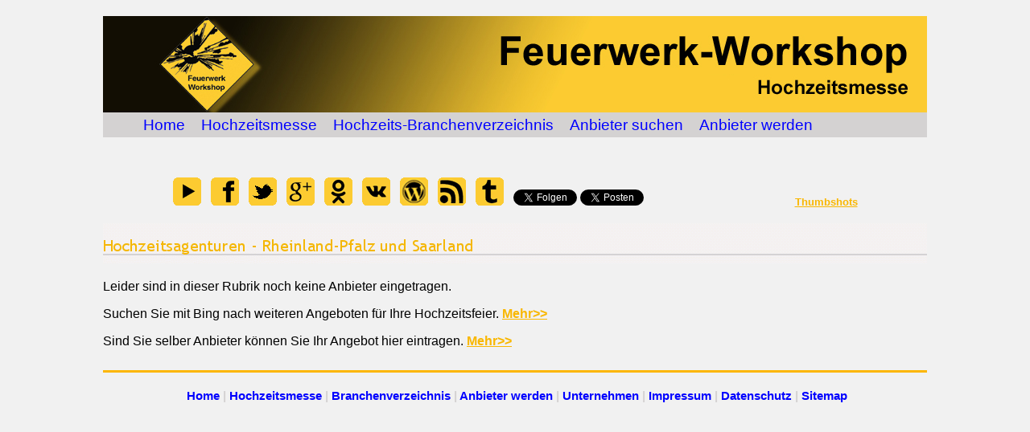

--- FILE ---
content_type: text/html; charset=utf-8
request_url: http://www.feuerwerk-workshop-hochzeitsmesse.de/index.php?id=464
body_size: 6149
content:
<!DOCTYPE html>
<html lang="en">
<head>

<meta charset="utf-8">
<!-- 
	This website is powered by TYPO3 - inspiring people to share!
	TYPO3 is a free open source Content Management Framework initially created by Kasper Skaarhoj and licensed under GNU/GPL.
	TYPO3 is copyright 1998-2015 of Kasper Skaarhoj. Extensions are copyright of their respective owners.
	Information and contribution at http://typo3.org/
-->



<title>Rheinland-Pfalz und Saarland - Hochzeitsagenturen</title>
<meta name="generator" content="TYPO3 CMS 6.2">
<meta name="autor" content="Maenken Systems">
<meta name="keywords" content="Hochzeitsplanner, Hochzeitsagentur, Hochzeit, feier, Party">
<meta name="description" content="Lassen Sie sich Ihre Hochzeitsfeier von einem Profi ausrichten - damit sind Sie auf der sicheren Seite Ihrer Hochzeitsplanung. Mit einer Hochzeitsagentur oder auch einem Hochzeitsplanner können Sie sich viel Arbeit für Ihre Hochzeitsfeier abnehmen lassen.">


<link rel="stylesheet" type="text/css" href="typo3temp/stylesheet_a490dd7cbb.css?1432067061" media="all">
<link rel="stylesheet" type="text/css" href="fileadmin/template/css/default.css?1432058513" media="all">






<title>Rheinland-Pfalz und Saarland - Hochzeitsagenturen&nbsp;&#124;&nbsp;Feuerwerk-Workshop-Hochzeitsmesse.de</title>    <script type="text/javascript">
    //<![CDATA[
    function show(element){
      element.className += "hover";
    }
    
    function hide(element){
      element.className = element.className = "";
    }
    //]]>
    </script>
</head>
<body bgcolor=#F1F1F1 topmargin="0" leftmargin="0">

<div id="container">
	<div id="logo"><a href="index.php?id=209"><img src="fileadmin/template/img/Header_Hochzeitsmesse.jpg" width="1024" height="120"   alt=""  border="0"></a></div>
	<div id="menu"><ul class="menu-v-2"><li onmouseover="show(this)" onmouseout="hide(this)"><a href="index.php?id=209">Home</a></li><li onmouseover="show(this)" onmouseout="hide(this)"><a href="index.php?id=278">Hochzeitsmesse</a></li><li onmouseover="show(this)" onmouseout="hide(this)"><a href="index.php?id=211" class="active">Hochzeits-Branchenverzeichnis</a><ul class="menu-v-2"><li onmouseover="show(this)" onmouseout="hide(this)"><a href="index.php?id=306">Heiratsantrag</a><ul class="menu-v-2"><li onmouseover="show(this)" onmouseout="hide(this)"><a href="index.php?id=308">Top10 - Heiratsantrag mit Feuerwerk</a></li><li onmouseover="show(this)" onmouseout="hide(this)"><a href="index.php?id=414">Bayern - Heiratsantrag</a></li><li onmouseover="show(this)" onmouseout="hide(this)"><a href="index.php?id=415">Berlin und Brandenburg - Heiratsantrag</a></li><li onmouseover="show(this)" onmouseout="hide(this)"><a href="index.php?id=416">Bremen und Niedersachsen - Heiratsantrag</a></li><li onmouseover="show(this)" onmouseout="hide(this)"><a href="index.php?id=417">Hamburg und Schleswig-Holstein - Heiratsantrag</a></li><li onmouseover="show(this)" onmouseout="hide(this)"><a href="index.php?id=418">Hessen - Heiratsantrag</a></li><li onmouseover="show(this)" onmouseout="hide(this)"><a href="index.php?id=419">Mecklenburg-Vorpommern - Heiratsantrag</a></li><li onmouseover="show(this)" onmouseout="hide(this)"><a href="index.php?id=420">Nordrhein-Westfalen - Heiratsantrag</a></li><li onmouseover="show(this)" onmouseout="hide(this)"><a href="index.php?id=421">Rheinland-Pfalz und Saarland - Heiratsantrag</a></li></ul></li><li onmouseover="show(this)" onmouseout="hide(this)"><a href="index.php?id=228">Hochzeitsmesse</a><ul class="menu-v-2"><li onmouseover="show(this)" onmouseout="hide(this)"><a href="index.php?id=428">Baden-Württemberg - Hochzeitsmesse</a></li><li onmouseover="show(this)" onmouseout="hide(this)"><a href="index.php?id=429">Bayern - Hochzeitsmesse</a></li><li onmouseover="show(this)" onmouseout="hide(this)"><a href="index.php?id=430">Berlin und Brandenburg - Hochzeitsmesse</a></li><li onmouseover="show(this)" onmouseout="hide(this)"><a href="index.php?id=432">Bremen und Niedersachsen - Hochzeitsmesse</a></li><li onmouseover="show(this)" onmouseout="hide(this)"><a href="index.php?id=431">Hamburg und Schleswig-Holstein - Hochzeitsmesse</a></li><li onmouseover="show(this)" onmouseout="hide(this)"><a href="index.php?id=433">Hessen - Hochzeitsmesse</a></li><li onmouseover="show(this)" onmouseout="hide(this)"><a href="index.php?id=434">Mecklenburg-Vorpommern - Hochzeitsmesse</a></li><li onmouseover="show(this)" onmouseout="hide(this)"><a href="index.php?id=435">Nordrhein-Westfalen - Hochzeitsmesse</a></li><li onmouseover="show(this)" onmouseout="hide(this)"><a href="index.php?id=436">Rheinland-Pfalz und Saarland - Hochzeitsmesse</a></li><li onmouseover="show(this)" onmouseout="hide(this)"><a href="index.php?id=437">Sachsen - Hochzeitsmesse</a></li><li onmouseover="show(this)" onmouseout="hide(this)"><a href="index.php?id=438">Sachsen-Anhalt - Hochzeitsmesse</a></li><li onmouseover="show(this)" onmouseout="hide(this)"><a href="index.php?id=439">Thüringen - Hochzeitsmesse</a></li><li onmouseover="show(this)" onmouseout="hide(this)"><a href="index.php?id=440">Bundesweit - Hochzeitsmesse</a></li><li onmouseover="show(this)" onmouseout="hide(this)"><a href="index.php?id=441">Österreich - Hochzeitsmesse</a></li><li onmouseover="show(this)" onmouseout="hide(this)"><a href="index.php?id=442">Schweiz - Hochzeitsmesse</a></li></ul></li><li onmouseover="show(this)" onmouseout="hide(this)"><a href="index.php?id=232">Hochzeits-Shops</a><ul class="menu-v-2"><li onmouseover="show(this)" onmouseout="hide(this)"><a href="index.php?id=443">Baden-Württemberg - Hochzeits-Shops</a></li><li onmouseover="show(this)" onmouseout="hide(this)"><a href="index.php?id=444">Bayern - Hochzeits-Shops</a></li><li onmouseover="show(this)" onmouseout="hide(this)"><a href="index.php?id=445">Berlin und Brandenburg - Hochzeits-Shops</a></li><li onmouseover="show(this)" onmouseout="hide(this)"><a href="index.php?id=446">Bremen und Niedersachsen - Hochzeits-Shops</a></li><li onmouseover="show(this)" onmouseout="hide(this)"><a href="index.php?id=447">Hamburg und Schleswig-Holstein - Hochzeits-Shops</a></li><li onmouseover="show(this)" onmouseout="hide(this)"><a href="index.php?id=448">Hessen - Hochzeits-Shops</a></li><li onmouseover="show(this)" onmouseout="hide(this)"><a href="index.php?id=449">Mecklenburg-Vorpommern - Hochzeits-Shops</a></li><li onmouseover="show(this)" onmouseout="hide(this)"><a href="index.php?id=450">Nordrhein-Westfalen - Hochzeits-Shops</a></li><li onmouseover="show(this)" onmouseout="hide(this)"><a href="index.php?id=451">Rheinland-Pfalz und Saarland - Hochzeits-Shops</a></li><li onmouseover="show(this)" onmouseout="hide(this)"><a href="index.php?id=452">Sachsen - Hochzeits-Shops</a></li><li onmouseover="show(this)" onmouseout="hide(this)"><a href="index.php?id=453">Sachsen-Anhalt - Hochzeits-Shops</a></li><li onmouseover="show(this)" onmouseout="hide(this)"><a href="index.php?id=454">Thüringen - Hochzeits-Shops</a></li><li onmouseover="show(this)" onmouseout="hide(this)"><a href="index.php?id=455">Bundesweit - Hochzeits-Shops</a></li><li onmouseover="show(this)" onmouseout="hide(this)"><a href="index.php?id=456">Österreich - Hochzeits-Shops</a></li><li onmouseover="show(this)" onmouseout="hide(this)"><a href="index.php?id=457">Schweiz - Hochzeits-Shops</a></li></ul></li><li onmouseover="show(this)" onmouseout="hide(this)"><a href="index.php?id=229" class="active">Hochzeitsplaner</a><ul class="menu-v-2"><li onmouseover="show(this)" onmouseout="hide(this)"><a href="index.php?id=472">Baden-Württemberg - Hochzeitsagenturen</a></li><li onmouseover="show(this)" onmouseout="hide(this)"><a href="index.php?id=471">Bayern - Hochzeitsagenturen</a></li><li onmouseover="show(this)" onmouseout="hide(this)"><a href="index.php?id=470">Berlin und Brandenburg - Hochzeitsagenturen</a></li><li onmouseover="show(this)" onmouseout="hide(this)"><a href="index.php?id=469">Bremen und Niedersachsen - Hochzeitsagenturen</a></li><li onmouseover="show(this)" onmouseout="hide(this)"><a href="index.php?id=468">Hamburg und Schleswig-Holstein - Hochzeitsagenturen</a></li><li onmouseover="show(this)" onmouseout="hide(this)"><a href="index.php?id=467">Hessen - Hochzeitsagenturen</a></li><li onmouseover="show(this)" onmouseout="hide(this)"><a href="index.php?id=466">Mecklenburg-Vorpommern - Hochzeitsagenturen</a></li><li onmouseover="show(this)" onmouseout="hide(this)"><a href="index.php?id=465">Nordrhein-Westfalen - Hochzeitsagenturen</a></li><li onmouseover="show(this)" onmouseout="hide(this)"><a href="index.php?id=464" class="active">Rheinland-Pfalz und Saarland - Hochzeitsagenturen</a></li><li onmouseover="show(this)" onmouseout="hide(this)"><a href="index.php?id=463">Sachsen - Hochzeitsagenturen</a></li><li onmouseover="show(this)" onmouseout="hide(this)"><a href="index.php?id=462">Sachsen-Anhalt - Hochzeitsagenturen</a></li><li onmouseover="show(this)" onmouseout="hide(this)"><a href="index.php?id=461">Thüringen - Hochzeitsagenturen</a></li><li onmouseover="show(this)" onmouseout="hide(this)"><a href="index.php?id=460">Bundesweit - Hochzeitsagenturen</a></li><li onmouseover="show(this)" onmouseout="hide(this)"><a href="index.php?id=459">Österreich - Hochzeitsagenturen</a></li><li onmouseover="show(this)" onmouseout="hide(this)"><a href="index.php?id=458">Schweiz - Hochzeitsagenturen</a></li></ul></li><li onmouseover="show(this)" onmouseout="hide(this)"><a href="index.php?id=222">Junggesellenabschied</a><ul class="menu-v-2"><li onmouseover="show(this)" onmouseout="hide(this)"><a href="index.php?id=304">Top10 - Polterabend Feuerwerk</a></li><li onmouseover="show(this)" onmouseout="hide(this)"><a href="index.php?id=305">Top10 - Stripper Berlin</a></li><li onmouseover="show(this)" onmouseout="hide(this)"><a href="index.php?id=704">Top10 - Manstrip Vince</a></li><li onmouseover="show(this)" onmouseout="hide(this)"><a href="index.php?id=473">Baden-Württemberg - Junggesellenabschied</a></li><li onmouseover="show(this)" onmouseout="hide(this)"><a href="index.php?id=474">Bayern - Junggesellenabschied</a></li><li onmouseover="show(this)" onmouseout="hide(this)"><a href="index.php?id=475">Berlin und Brandenburg - Junggesellenabschied</a></li><li onmouseover="show(this)" onmouseout="hide(this)"><a href="index.php?id=476">Bremen und Niedersachsen - Junggesellenabschied</a></li><li onmouseover="show(this)" onmouseout="hide(this)"><a href="index.php?id=477">Hamburg und Schleswig-Holstein - Junggesellenabschied</a></li><li onmouseover="show(this)" onmouseout="hide(this)"><a href="index.php?id=478">Hessen - Junggesellenabschied</a></li><li onmouseover="show(this)" onmouseout="hide(this)"><a href="index.php?id=479">Mecklenburg-Vorpommern - Junggesellenabschied</a></li><li onmouseover="show(this)" onmouseout="hide(this)"><a href="index.php?id=480">Nordrhein-Westfalen - Junggesellenabschied</a></li><li onmouseover="show(this)" onmouseout="hide(this)"><a href="index.php?id=481">Rheinland-Pfalz und Saarland - Junggesellenabschied</a></li><li onmouseover="show(this)" onmouseout="hide(this)"><a href="index.php?id=482">Sachsen - Junggesellenabschied</a></li><li onmouseover="show(this)" onmouseout="hide(this)"><a href="index.php?id=483">Sachsen-Anhalt - Junggesellenabschied</a></li><li onmouseover="show(this)" onmouseout="hide(this)"><a href="index.php?id=484">Thüringen - Junggesellenabschied</a></li><li onmouseover="show(this)" onmouseout="hide(this)"><a href="index.php?id=485">Bundesweit - Junggesellenabschied</a></li><li onmouseover="show(this)" onmouseout="hide(this)"><a href="index.php?id=486">Österreich - Junggesellenabschied</a></li><li onmouseover="show(this)" onmouseout="hide(this)"><a href="index.php?id=487">Schweiz - Junggesellenabschied</a></li></ul></li><li onmouseover="show(this)" onmouseout="hide(this)"><a href="index.php?id=227">Brautmode</a><ul class="menu-v-2"><li onmouseover="show(this)" onmouseout="hide(this)"><a href="index.php?id=284">Baden-Württemberg - Brautmode</a></li><li onmouseover="show(this)" onmouseout="hide(this)"><a href="index.php?id=307">Bayern - Brautmode</a></li><li onmouseover="show(this)" onmouseout="hide(this)"><a href="index.php?id=282">Berlin und Brandenburg - Brautmode</a></li><li onmouseover="show(this)" onmouseout="hide(this)"><a href="index.php?id=283">Bremen und Niedersachsen - Brautmode</a></li><li onmouseover="show(this)" onmouseout="hide(this)"><a href="index.php?id=489">Hamburg und Schleswig-Holstein - Brautmode</a></li><li onmouseover="show(this)" onmouseout="hide(this)"><a href="index.php?id=490">Hessen - Brautmode</a></li><li onmouseover="show(this)" onmouseout="hide(this)"><a href="index.php?id=491">Mecklenburg-Vorpommern - Brautmode</a></li><li onmouseover="show(this)" onmouseout="hide(this)"><a href="index.php?id=492">Nordrhein-Westfalen - Brautmode</a></li><li onmouseover="show(this)" onmouseout="hide(this)"><a href="index.php?id=493">Rheinland-Pfalz und Saarland - Brautmode</a></li><li onmouseover="show(this)" onmouseout="hide(this)"><a href="index.php?id=494">Sachsen - Brautmode</a></li><li onmouseover="show(this)" onmouseout="hide(this)"><a href="index.php?id=495">Sachsen-Anhalt - Brautmode</a></li><li onmouseover="show(this)" onmouseout="hide(this)"><a href="index.php?id=496">Thüringen - Brautmode</a></li><li onmouseover="show(this)" onmouseout="hide(this)"><a href="index.php?id=497">Bundesweit - Brautmode</a></li><li onmouseover="show(this)" onmouseout="hide(this)"><a href="index.php?id=498">Österreich - Brautmode</a></li><li onmouseover="show(this)" onmouseout="hide(this)"><a href="index.php?id=499">Schweiz - Brautmode</a></li></ul></li><li onmouseover="show(this)" onmouseout="hide(this)"><a href="index.php?id=223">Trauringe & Schmuck</a><ul class="menu-v-2"><li onmouseover="show(this)" onmouseout="hide(this)"><a href="index.php?id=287">Baden-Württemberg - Trauringe & Schmuck</a></li><li onmouseover="show(this)" onmouseout="hide(this)"><a href="index.php?id=500">Bayern - Trauringe & Schmuck</a></li><li onmouseover="show(this)" onmouseout="hide(this)"><a href="index.php?id=501">Berlin und Brandenburg - Trauringe & Schmuck</a></li><li onmouseover="show(this)" onmouseout="hide(this)"><a href="index.php?id=502">Bremen und Niedersachsen - Trauringe & Schmuck</a></li><li onmouseover="show(this)" onmouseout="hide(this)"><a href="index.php?id=503">Hamburg und Schleswig-Holstein - Trauringe & Schmuck</a></li><li onmouseover="show(this)" onmouseout="hide(this)"><a href="index.php?id=504">Hessen - Trauringe & Schmuck</a></li><li onmouseover="show(this)" onmouseout="hide(this)"><a href="index.php?id=505">Mecklenburg-Vorpommern - Trauringe & Schmuck</a></li><li onmouseover="show(this)" onmouseout="hide(this)"><a href="index.php?id=506">Nordrhein-Westfalen - Trauringe & Schmuck</a></li><li onmouseover="show(this)" onmouseout="hide(this)"><a href="index.php?id=507">Rheinland-Pfalz und Saarland - Trauringe & Schmuck</a></li><li onmouseover="show(this)" onmouseout="hide(this)"><a href="index.php?id=508">Sachsen - Trauringe & Schmuck</a></li><li onmouseover="show(this)" onmouseout="hide(this)"><a href="index.php?id=509">Sachsen-Anhalt - Trauringe & Schmuck</a></li><li onmouseover="show(this)" onmouseout="hide(this)"><a href="index.php?id=510">Thüringen - Trauringe & Schmuck</a></li><li onmouseover="show(this)" onmouseout="hide(this)"><a href="index.php?id=286">Bundesweit - Trauringe & Schmuck</a></li><li onmouseover="show(this)" onmouseout="hide(this)"><a href="index.php?id=511">Österreich - Trauringe & Schmuck</a></li><li onmouseover="show(this)" onmouseout="hide(this)"><a href="index.php?id=512">Schweiz - Trauringe & Schmuck</a></li></ul></li><li onmouseover="show(this)" onmouseout="hide(this)"><a href="index.php?id=230">Friseur & Kosmetik</a><ul class="menu-v-2"><li onmouseover="show(this)" onmouseout="hide(this)"><a href="index.php?id=513">Baden-Württemberg - Friseur Kosmetik und MakeUp</a></li><li onmouseover="show(this)" onmouseout="hide(this)"><a href="index.php?id=288">Bayern - Friseur Kosmetik und MakeUp</a></li><li onmouseover="show(this)" onmouseout="hide(this)"><a href="index.php?id=514">Berlin und Brandenburg - Friseur Kosmetik und MakeUp</a></li><li onmouseover="show(this)" onmouseout="hide(this)"><a href="index.php?id=515">Bremen und Niedersachsen - Friseur Kosmetik und MakeUp</a></li><li onmouseover="show(this)" onmouseout="hide(this)"><a href="index.php?id=516">Hamburg und Schleswig-Holstein - Friseur Kosmetik und MakeUp</a></li><li onmouseover="show(this)" onmouseout="hide(this)"><a href="index.php?id=517">Hessen - Friseur Kosmetik und MakeUp</a></li><li onmouseover="show(this)" onmouseout="hide(this)"><a href="index.php?id=518">Mecklenburg-Vorpommern - Friseur Kosmetik und MakeUp</a></li><li onmouseover="show(this)" onmouseout="hide(this)"><a href="index.php?id=519">Nordrhein-Westfalen - Friseur Kosmetik und MakeUp</a></li><li onmouseover="show(this)" onmouseout="hide(this)"><a href="index.php?id=520">Rheinland-Pfalz und Saarland - Friseur Kosmetik und MakeUp</a></li><li onmouseover="show(this)" onmouseout="hide(this)"><a href="index.php?id=521">Sachsen - Friseur Kosmetik und MakeUp</a></li><li onmouseover="show(this)" onmouseout="hide(this)"><a href="index.php?id=522">Sachsen-Anhalt - Friseur Kosmetik und MakeUp</a></li><li onmouseover="show(this)" onmouseout="hide(this)"><a href="index.php?id=523">Thüringen - Friseur Kosmetik und MakeUp</a></li><li onmouseover="show(this)" onmouseout="hide(this)"><a href="index.php?id=524">Bundesweit - Friseur Kosmetik und MakeUp</a></li><li onmouseover="show(this)" onmouseout="hide(this)"><a href="index.php?id=525">Österreich - Friseur Kosmetik und MakeUp</a></li><li onmouseover="show(this)" onmouseout="hide(this)"><a href="index.php?id=526">Schweiz - Friseur Kosmetik und MakeUp</a></li></ul></li><li onmouseover="show(this)" onmouseout="hide(this)"><a href="index.php?id=231">Trauung</a><ul class="menu-v-2"><li onmouseover="show(this)" onmouseout="hide(this)"><a href="index.php?id=529">Baden-Württemberg - Trauung</a></li><li onmouseover="show(this)" onmouseout="hide(this)"><a href="index.php?id=530">Bayern - Trauung</a></li><li onmouseover="show(this)" onmouseout="hide(this)"><a href="index.php?id=531">Berlin und Brandenburg - Trauung</a></li><li onmouseover="show(this)" onmouseout="hide(this)"><a href="index.php?id=532">Bremen und Niedersachsen - Trauung</a></li><li onmouseover="show(this)" onmouseout="hide(this)"><a href="index.php?id=533">Hamburg und Schleswig-Holstein - Trauung</a></li><li onmouseover="show(this)" onmouseout="hide(this)"><a href="index.php?id=534">Hessen - Trauung</a></li><li onmouseover="show(this)" onmouseout="hide(this)"><a href="index.php?id=535">Mecklenburg-Vorpommern - Trauung</a></li><li onmouseover="show(this)" onmouseout="hide(this)"><a href="index.php?id=536">Nordrhein-Westfalen - Trauung</a></li><li onmouseover="show(this)" onmouseout="hide(this)"><a href="index.php?id=537">Rheinland-Pfalz und Saarland - Trauung</a></li><li onmouseover="show(this)" onmouseout="hide(this)"><a href="index.php?id=538">Sachsen - Trauung</a></li><li onmouseover="show(this)" onmouseout="hide(this)"><a href="index.php?id=539">Sachsen-Anhalt - Trauung</a></li><li onmouseover="show(this)" onmouseout="hide(this)"><a href="index.php?id=540">Thüringen - Trauung</a></li><li onmouseover="show(this)" onmouseout="hide(this)"><a href="index.php?id=541">Bundesweit - Trauung</a></li><li onmouseover="show(this)" onmouseout="hide(this)"><a href="index.php?id=542">Österreich - Trauung</a></li></ul></li><li onmouseover="show(this)" onmouseout="hide(this)"><a href="index.php?id=234">Hochzeitslocation</a><ul class="menu-v-2"><li onmouseover="show(this)" onmouseout="hide(this)"><a href="index.php?id=544">Baden-Württemberg - Hochzeitslocation</a></li><li onmouseover="show(this)" onmouseout="hide(this)"><a href="index.php?id=545">Bayern - Hochzeitslocation</a></li><li onmouseover="show(this)" onmouseout="hide(this)"><a href="index.php?id=546">Berlin und Brandenburg - Hochzeitslocation</a></li><li onmouseover="show(this)" onmouseout="hide(this)"><a href="index.php?id=547">Bremen und Niedersachsen - Hochzeitslocation</a></li><li onmouseover="show(this)" onmouseout="hide(this)"><a href="index.php?id=548">Hamburg und Schleswig-Holstein - Hochzeitslocation</a></li><li onmouseover="show(this)" onmouseout="hide(this)"><a href="index.php?id=549">Hessen - Hochzeitslocation</a></li><li onmouseover="show(this)" onmouseout="hide(this)"><a href="index.php?id=290">Mecklenburg-Vorpommern - Hochzeitslocation</a></li><li onmouseover="show(this)" onmouseout="hide(this)"><a href="index.php?id=550">Nordrhein-Westfalen - Hochzeitslocation</a></li><li onmouseover="show(this)" onmouseout="hide(this)"><a href="index.php?id=551">Rheinland-Pfalz und Saarland - Hochzeitslocation</a></li><li onmouseover="show(this)" onmouseout="hide(this)"><a href="index.php?id=552">Sachsen - Hochzeitslocation</a></li><li onmouseover="show(this)" onmouseout="hide(this)"><a href="index.php?id=553">Sachsen-Anhalt - Hochzeitslocation</a></li><li onmouseover="show(this)" onmouseout="hide(this)"><a href="index.php?id=554">Thüringen - Hochzeitslocation</a></li><li onmouseover="show(this)" onmouseout="hide(this)"><a href="index.php?id=555">Bundesweit - Hochzeitslocation</a></li><li onmouseover="show(this)" onmouseout="hide(this)"><a href="index.php?id=556">Österreich - Hochzeitslocation</a></li><li onmouseover="show(this)" onmouseout="hide(this)"><a href="index.php?id=557">Schweiz - Hochzeitslocation</a></li></ul></li><li onmouseover="show(this)" onmouseout="hide(this)"><a href="index.php?id=242">Catering & Partyservice</a><ul class="menu-v-2"><li onmouseover="show(this)" onmouseout="hide(this)"><a href="index.php?id=289">Baden-Württemberg - Catering & Partyservice</a></li><li onmouseover="show(this)" onmouseout="hide(this)"><a href="index.php?id=291">Bayern - Catering & Partyservice</a></li><li onmouseover="show(this)" onmouseout="hide(this)"><a href="index.php?id=560">Berlin und Brandenburg - Catering & Partyservice</a></li><li onmouseover="show(this)" onmouseout="hide(this)"><a href="index.php?id=561">Bremen und Niedersachsen - Catering & Partyservice</a></li><li onmouseover="show(this)" onmouseout="hide(this)"><a href="index.php?id=562">Hamburg und Schleswig-Holstein - Catering & Partyservice</a></li><li onmouseover="show(this)" onmouseout="hide(this)"><a href="index.php?id=563">Hessen - Catering & Partyservice</a></li><li onmouseover="show(this)" onmouseout="hide(this)"><a href="index.php?id=564">Mecklenburg-Vorpommern - Catering & Partyservice</a></li><li onmouseover="show(this)" onmouseout="hide(this)"><a href="index.php?id=565">Nordrhein-Westfalen - Catering & Partyservice</a></li><li onmouseover="show(this)" onmouseout="hide(this)"><a href="index.php?id=566">Rheinland-Pfalz und Saarland - Catering & Partyservice</a></li><li onmouseover="show(this)" onmouseout="hide(this)"><a href="index.php?id=567">Sachsen - Catering & Partyservice</a></li><li onmouseover="show(this)" onmouseout="hide(this)"><a href="index.php?id=568">Sachsen-Anhalt - Catering & Partyservice</a></li><li onmouseover="show(this)" onmouseout="hide(this)"><a href="index.php?id=569">Thüringen - Catering & Partyservice</a></li><li onmouseover="show(this)" onmouseout="hide(this)"><a href="index.php?id=527">Bundesweit - Catering und Partyservice</a></li><li onmouseover="show(this)" onmouseout="hide(this)"><a href="index.php?id=570">Österreich - Catering & Partyservice</a></li><li onmouseover="show(this)" onmouseout="hide(this)"><a href="index.php?id=571">Schweiz - Catering & Partyservice</a></li></ul></li><li onmouseover="show(this)" onmouseout="hide(this)"><a href="index.php?id=245">Hochzeitstorten Bäckerei</a><ul class="menu-v-2"><li onmouseover="show(this)" onmouseout="hide(this)"><a href="index.php?id=572">Baden-Württemberg - Hochzeitstorten Bäckerei</a></li><li onmouseover="show(this)" onmouseout="hide(this)"><a href="index.php?id=573">Bayern - Hochzeitstorten Bäckerei</a></li><li onmouseover="show(this)" onmouseout="hide(this)"><a href="index.php?id=574">Berlin und Brandenburg - Hochzeitstorten Bäckerei</a></li><li onmouseover="show(this)" onmouseout="hide(this)"><a href="index.php?id=575">Bremen und Niedersachsen - Hochzeitstorten Bäckerei</a></li><li onmouseover="show(this)" onmouseout="hide(this)"><a href="index.php?id=576">Hamburg und Schleswig-Holstein - Hochzeitstorten Bäckerei</a></li><li onmouseover="show(this)" onmouseout="hide(this)"><a href="index.php?id=577">Hessen - Hochzeitstorten Bäckerei</a></li><li onmouseover="show(this)" onmouseout="hide(this)"><a href="index.php?id=578">Mecklenburg-Vorpommern - Hochzeitstorten Bäckerei</a></li><li onmouseover="show(this)" onmouseout="hide(this)"><a href="index.php?id=579">Nordrhein-Westfalen - Hochzeitstorten Bäckerei</a></li><li onmouseover="show(this)" onmouseout="hide(this)"><a href="index.php?id=580">Rheinland-Pfalz und Saarland - Hochzeitstorten Bäckerei</a></li><li onmouseover="show(this)" onmouseout="hide(this)"><a href="index.php?id=581">Sachsen - Hochzeitstorten Bäckerei</a></li><li onmouseover="show(this)" onmouseout="hide(this)"><a href="index.php?id=582">Sachsen-Anhalt - Hochzeitstorten Bäckerei</a></li><li onmouseover="show(this)" onmouseout="hide(this)"><a href="index.php?id=583">Thüringen - Hochzeitstorten Bäckerei</a></li><li onmouseover="show(this)" onmouseout="hide(this)"><a href="index.php?id=292">Bundesweit - Hochzeitstorten Bäckerei</a></li><li onmouseover="show(this)" onmouseout="hide(this)"><a href="index.php?id=584">Österreich - Hochzeitstorten Bäckerei</a></li><li onmouseover="show(this)" onmouseout="hide(this)"><a href="index.php?id=585">Schweiz - Hochzeitstorten Bäckerei</a></li></ul></li><li onmouseover="show(this)" onmouseout="hide(this)"><a href="index.php?id=243">Hochzeits-Floristik</a><ul class="menu-v-2"><li onmouseover="show(this)" onmouseout="hide(this)"><a href="index.php?id=586">Baden-Württemberg - Hochzeitsfloristik</a></li><li onmouseover="show(this)" onmouseout="hide(this)"><a href="index.php?id=587">Bayern - Hochzeitsfloristik</a></li><li onmouseover="show(this)" onmouseout="hide(this)"><a href="index.php?id=588">Berlin und Brandenburg - Hochzeitsfloristik</a></li><li onmouseover="show(this)" onmouseout="hide(this)"><a href="index.php?id=589">Bremen und Niedersachsen - Hochzeitsfloristik</a></li><li onmouseover="show(this)" onmouseout="hide(this)"><a href="index.php?id=590">Hamburg und Schleswig-Holstein - Hochzeitsfloristik</a></li><li onmouseover="show(this)" onmouseout="hide(this)"><a href="index.php?id=591">Hessen - Hochzeitsfloristik</a></li><li onmouseover="show(this)" onmouseout="hide(this)"><a href="index.php?id=592">Mecklenburg-Vorpommern - Hochzeitsfloristik</a></li><li onmouseover="show(this)" onmouseout="hide(this)"><a href="index.php?id=593">Nordrhein-Westfalen - Hochzeitsfloristik</a></li><li onmouseover="show(this)" onmouseout="hide(this)"><a href="index.php?id=594">Rheinland-Pfalz und Saarland - Hochzeitsfloristik</a></li><li onmouseover="show(this)" onmouseout="hide(this)"><a href="index.php?id=595">Sachsen - Hochzeitsfloristik</a></li><li onmouseover="show(this)" onmouseout="hide(this)"><a href="index.php?id=596">Sachsen-Anhalt - Hochzeitsfloristik</a></li><li onmouseover="show(this)" onmouseout="hide(this)"><a href="index.php?id=597">Thüringen - Hochzeitsfloristik</a></li><li onmouseover="show(this)" onmouseout="hide(this)"><a href="index.php?id=293">Bundesweit - Hochzeitsfloristik</a></li><li onmouseover="show(this)" onmouseout="hide(this)"><a href="index.php?id=598">Österreich - Hochzeitsfloristik</a></li><li onmouseover="show(this)" onmouseout="hide(this)"><a href="index.php?id=599">Schweiz - Hochzeitsfloristik</a></li></ul></li><li onmouseover="show(this)" onmouseout="hide(this)"><a href="index.php?id=239">Limosinen & Kutschen</a><ul class="menu-v-2"><li onmouseover="show(this)" onmouseout="hide(this)"><a href="index.php?id=600">Baden-Württemberg - Limosinen und Hochzeitskutschen</a></li><li onmouseover="show(this)" onmouseout="hide(this)"><a href="index.php?id=601">Bayern - Limosinen und Hochzeitskutschen</a></li><li onmouseover="show(this)" onmouseout="hide(this)"><a href="index.php?id=602">Berlin und Brandenburg - Limosinen und Hochzeitskutschen</a></li><li onmouseover="show(this)" onmouseout="hide(this)"><a href="index.php?id=603">Bremen und Niedersachsen - Limosinen und Hochzeitskutschen</a></li><li onmouseover="show(this)" onmouseout="hide(this)"><a href="index.php?id=604">Hamburg und Schleswig-Holstein - Limosinen und Hochzeitskutschen</a></li><li onmouseover="show(this)" onmouseout="hide(this)"><a href="index.php?id=605">Limosinen und Hochzeitskutschen</a></li><li onmouseover="show(this)" onmouseout="hide(this)"><a href="index.php?id=606">Mecklenburg-Vorpommern - Limosinen und Hochzeitskutschen</a></li><li onmouseover="show(this)" onmouseout="hide(this)"><a href="index.php?id=607">Nordrhein-Westfalen - Limosinen und Hochzeitskutschen</a></li><li onmouseover="show(this)" onmouseout="hide(this)"><a href="index.php?id=608">Rheinland-Pfalz und Saarland - Limosinen und Hochzeitskutschen</a></li><li onmouseover="show(this)" onmouseout="hide(this)"><a href="index.php?id=609">Sachsen - Limosinen und Hochzeitskutschen</a></li><li onmouseover="show(this)" onmouseout="hide(this)"><a href="index.php?id=610">Sachsen-Anhalt - Limosinen und Hochzeitskutschen</a></li><li onmouseover="show(this)" onmouseout="hide(this)"><a href="index.php?id=611">Thüringen - Limosinen und Hochzeitskutschen</a></li><li onmouseover="show(this)" onmouseout="hide(this)"><a href="index.php?id=294">Bundesweit - Limosinen und Hochzeitskutschen</a></li><li onmouseover="show(this)" onmouseout="hide(this)"><a href="index.php?id=612">Österreich - Limosinen und Hochzeitskutschen</a></li><li onmouseover="show(this)" onmouseout="hide(this)"><a href="index.php?id=613">Schweiz - Limosinen und Hochzeitskutschen</a></li></ul></li><li onmouseover="show(this)" onmouseout="hide(this)"><a href="index.php?id=233">Dekoration & Zubehör</a><ul class="menu-v-2"><li onmouseover="show(this)" onmouseout="hide(this)"><a href="index.php?id=614">Baden-Württemberg - Dekoration und Hochzeitszubehör</a></li><li onmouseover="show(this)" onmouseout="hide(this)"><a href="index.php?id=615">Bayern - Dekoration und Hochzeitszubehör</a></li><li onmouseover="show(this)" onmouseout="hide(this)"><a href="index.php?id=616">Berlin und Brandenburg - Dekoration und Hochzeitszubehör</a></li><li onmouseover="show(this)" onmouseout="hide(this)"><a href="index.php?id=617">Bremen und Niedersachsen - Dekoration und Hochzeitszubehör</a></li><li onmouseover="show(this)" onmouseout="hide(this)"><a href="index.php?id=618">Hamburg und Schleswig-Holstein - Dekoration und Hochzeitszubehör</a></li><li onmouseover="show(this)" onmouseout="hide(this)"><a href="index.php?id=619">Hessen - Dekoration und Hochzeitszubehör</a></li><li onmouseover="show(this)" onmouseout="hide(this)"><a href="index.php?id=620">Mecklenburg-Vorpommern - Dekoration und Hochzeitszubehör</a></li><li onmouseover="show(this)" onmouseout="hide(this)"><a href="index.php?id=621">Nordrhein-Westfalen - Dekoration und Hochzeitszubehör</a></li><li onmouseover="show(this)" onmouseout="hide(this)"><a href="index.php?id=622">Rheinland-Pfalz und Saarland - Dekoration und Hochzeitszubehör</a></li><li onmouseover="show(this)" onmouseout="hide(this)"><a href="index.php?id=623">Sachsen - Dekoration und Hochzeitszubehör</a></li><li onmouseover="show(this)" onmouseout="hide(this)"><a href="index.php?id=624">Sachsen-Anhalt - Dekoration und Hochzeitszubehör</a></li><li onmouseover="show(this)" onmouseout="hide(this)"><a href="index.php?id=625">Thüringen - Dekoration und Hochzeitszubehör</a></li><li onmouseover="show(this)" onmouseout="hide(this)"><a href="index.php?id=295">Bundesweit - Dekoration und Hochzeitszubehör</a></li><li onmouseover="show(this)" onmouseout="hide(this)"><a href="index.php?id=626">Österreich - Dekoration und Hochzeitszubehör</a></li><li onmouseover="show(this)" onmouseout="hide(this)"><a href="index.php?id=627">Schweiz - Dekoration und Hochzeitszubehör</a></li></ul></li><li onmouseover="show(this)" onmouseout="hide(this)"><a href="index.php?id=235">DJs, Ton & Lichttechnik</a><ul class="menu-v-2"><li onmouseover="show(this)" onmouseout="hide(this)"><a href="index.php?id=628">Baden-Württemberg - DJ's, Tontechnik, Lichttechnik, Veranstaltungstechnik</a></li><li onmouseover="show(this)" onmouseout="hide(this)"><a href="index.php?id=629">Bayern - DJ's, Tontechnik, Lichttechnik, Veranstaltungstechnik</a></li><li onmouseover="show(this)" onmouseout="hide(this)"><a href="index.php?id=630">Berlin und Brandenburg - DJ's, Tontechnik, Lichttechnik, Veranstaltungstechnik</a></li><li onmouseover="show(this)" onmouseout="hide(this)"><a href="index.php?id=631">Bremen und Niedersachsen - DJ's, Tontechnik, Lichttechnik, Veranstaltungstechnik</a></li><li onmouseover="show(this)" onmouseout="hide(this)"><a href="index.php?id=632">Hamburg und Schleswig-Holstein - DJ's, Tontechnik, Lichttechnik, Veranstaltungstechnik</a></li><li onmouseover="show(this)" onmouseout="hide(this)"><a href="index.php?id=633">Hessen - DJ's, Tontechnik, Lichttechnik, Veranstaltungstechnik</a></li><li onmouseover="show(this)" onmouseout="hide(this)"><a href="index.php?id=634">Mecklenburg-Vorpommern - DJ's, Tontechnik, Lichttechnik, Veranstaltungstechnik</a></li><li onmouseover="show(this)" onmouseout="hide(this)"><a href="index.php?id=635">Nordrhein-Westfalen - DJ's, Tontechnik, Lichttechnik, Veranstaltungstechnik</a></li><li onmouseover="show(this)" onmouseout="hide(this)"><a href="index.php?id=636">Rheinland-Pfalz und Saarland - DJ's, Tontechnik, Lichttechnik, Veranstaltungstechnik</a></li><li onmouseover="show(this)" onmouseout="hide(this)"><a href="index.php?id=637">Sachsen - DJ's, Tontechnik, Lichttechnik, Veranstaltungstechnik</a></li><li onmouseover="show(this)" onmouseout="hide(this)"><a href="index.php?id=638">Sachsen-Anhalt - DJ's, Tontechnik, Lichttechnik, Veranstaltungstechnik</a></li><li onmouseover="show(this)" onmouseout="hide(this)"><a href="index.php?id=639">Thüringen - DJ's, Tontechnik, Lichttechnik, Veranstaltungstechnik</a></li><li onmouseover="show(this)" onmouseout="hide(this)"><a href="index.php?id=296">Bundesweit - DJ's, Tontechnik, Lichttechnik, Veranstaltungstechnik</a></li><li onmouseover="show(this)" onmouseout="hide(this)"><a href="index.php?id=640">Österreich - DJ's, Tontechnik, Lichttechnik, Veranstaltungstechnik</a></li><li onmouseover="show(this)" onmouseout="hide(this)"><a href="index.php?id=641">Schweiz - DJ's, Tontechnik, Lichttechnik, Veranstaltungstechnik</a></li></ul></li><li onmouseover="show(this)" onmouseout="hide(this)"><a href="index.php?id=237">Musikbands</a><ul class="menu-v-2"><li onmouseover="show(this)" onmouseout="hide(this)"><a href="index.php?id=393">Baden-Württemberg - Musikbands und Hochzeitsmusiker</a></li><li onmouseover="show(this)" onmouseout="hide(this)"><a href="index.php?id=410">Bayern - Musikbands und Hochzeitsmusiker</a></li><li onmouseover="show(this)" onmouseout="hide(this)"><a href="index.php?id=138">Berlin und Brandenburg - Musikbands und Hochzeitsmusiker</a></li><li onmouseover="show(this)" onmouseout="hide(this)"><a href="index.php?id=68">Bremen und Niedersachsen - Musikbands und Hochzeitsmusiker</a></li><li onmouseover="show(this)" onmouseout="hide(this)"><a href="index.php?id=406">Hamburg und Schleswig-Holstein - Musikbands und Hochzeitsmusiker</a></li><li onmouseover="show(this)" onmouseout="hide(this)"><a href="index.php?id=171">Hessen - Musikbands und Hochzeitsmusiker</a></li><li onmouseover="show(this)" onmouseout="hide(this)"><a href="index.php?id=391">Mecklenburg-Vorpommern - Musikbands und Hochzeitsmusiker</a></li><li onmouseover="show(this)" onmouseout="hide(this)"><a href="index.php?id=408">Nordrhein-Westfalen - Musikbands und Hochzeitsmusiker</a></li><li onmouseover="show(this)" onmouseout="hide(this)"><a href="index.php?id=395">Rheinland-Pfalz und Saarland - Musikbands und Hochzeitsmusiker</a></li><li onmouseover="show(this)" onmouseout="hide(this)"><a href="index.php?id=387">Sachsen - Musikbands und Hochzeitsmusiker</a></li><li onmouseover="show(this)" onmouseout="hide(this)"><a href="index.php?id=341">Sachsen-Anhalt - Musikbands und Hochzeitsmusiker</a></li><li onmouseover="show(this)" onmouseout="hide(this)"><a href="index.php?id=394">Thüringen - Musikbands und Hochzeitsmusiker</a></li><li onmouseover="show(this)" onmouseout="hide(this)"><a href="index.php?id=297">Bundesweit - Musikbands und Hochzeitsmusiker</a></li><li onmouseover="show(this)" onmouseout="hide(this)"><a href="index.php?id=407">Österreich - Musikbands und Hochzeitsmusiker</a></li><li onmouseover="show(this)" onmouseout="hide(this)"><a href="index.php?id=50">Schweiz - Musikbands und Hochzeitsmusiker</a></li></ul></li><li onmouseover="show(this)" onmouseout="hide(this)"><a href="index.php?id=238">Hochzeitssänger</a><ul class="menu-v-2"><li onmouseover="show(this)" onmouseout="hide(this)"><a href="index.php?id=139">Baden-Württemberg - Hochzeitssänger</a></li><li onmouseover="show(this)" onmouseout="hide(this)"><a href="index.php?id=170">Bayern - Hochzeitssänger</a></li><li onmouseover="show(this)" onmouseout="hide(this)"><a href="index.php?id=137">Berlin und Brandenburg - Hochzeitssänger</a></li><li onmouseover="show(this)" onmouseout="hide(this)"><a href="index.php?id=642">Bremen und Niedersachsen - Hochzeitssänger</a></li><li onmouseover="show(this)" onmouseout="hide(this)"><a href="index.php?id=643">Hamburg und Schleswig-Holstein - Hochzeitssänger</a></li><li onmouseover="show(this)" onmouseout="hide(this)"><a href="index.php?id=644">Hessen - Hochzeitssänger</a></li><li onmouseover="show(this)" onmouseout="hide(this)"><a href="index.php?id=645">Mecklenburg-Vorpommern - Hochzeitssänger</a></li><li onmouseover="show(this)" onmouseout="hide(this)"><a href="index.php?id=646">Nordrhein-Westfalen - Hochzeitssänger</a></li><li onmouseover="show(this)" onmouseout="hide(this)"><a href="index.php?id=647">Rheinland-Pfalz und Saarland - Hochzeitssänger</a></li><li onmouseover="show(this)" onmouseout="hide(this)"><a href="index.php?id=648">Sachsen - Hochzeitssänger</a></li><li onmouseover="show(this)" onmouseout="hide(this)"><a href="index.php?id=649">Sachsen-Anhalt - Hochzeitssänger</a></li><li onmouseover="show(this)" onmouseout="hide(this)"><a href="index.php?id=650">Thüringen - Hochzeitssänger</a></li><li onmouseover="show(this)" onmouseout="hide(this)"><a href="index.php?id=298">Bundesweit - Hochzeitssänger</a></li><li onmouseover="show(this)" onmouseout="hide(this)"><a href="index.php?id=651">Österreich - Hochzeitssänger</a></li><li onmouseover="show(this)" onmouseout="hide(this)"><a href="index.php?id=652">Schweiz - Hochzeitssänger</a></li></ul></li><li onmouseover="show(this)" onmouseout="hide(this)"><a href="index.php?id=236">Zauberkünstler</a><ul class="menu-v-2"><li onmouseover="show(this)" onmouseout="hide(this)"><a href="index.php?id=271">Baden-Württemberg - Zauberer</a></li><li onmouseover="show(this)" onmouseout="hide(this)"><a href="index.php?id=276">Bayern - Zauberer</a></li><li onmouseover="show(this)" onmouseout="hide(this)"><a href="index.php?id=248">Berlin und Brandenburg - Zauberer</a></li><li onmouseover="show(this)" onmouseout="hide(this)"><a href="index.php?id=412">Bremen und Niedersachsen - Zauberer</a></li><li onmouseover="show(this)" onmouseout="hide(this)"><a href="index.php?id=277">Hamburg und Schleswig-Holstein - Zauberer</a></li><li onmouseover="show(this)" onmouseout="hide(this)"><a href="index.php?id=251">Hessen - Zauberer</a></li><li onmouseover="show(this)" onmouseout="hide(this)"><a href="index.php?id=275">Mecklenburg-Vorpommern - Zauberer</a></li><li onmouseover="show(this)" onmouseout="hide(this)"><a href="index.php?id=272">Nordrhein-Westfalen - Zauberer</a></li><li onmouseover="show(this)" onmouseout="hide(this)"><a href="index.php?id=262">Rheinland-Pfalz und Saarland - Zauberer</a></li><li onmouseover="show(this)" onmouseout="hide(this)"><a href="index.php?id=274">Sachsen - Zauberer</a></li><li onmouseover="show(this)" onmouseout="hide(this)"><a href="index.php?id=253">Sachsen-Anhalt - Zauberer</a></li><li onmouseover="show(this)" onmouseout="hide(this)"><a href="index.php?id=261">Thüringen - Zauberer</a></li><li onmouseover="show(this)" onmouseout="hide(this)"><a href="index.php?id=299">Bundesweit - Zauberer</a></li><li onmouseover="show(this)" onmouseout="hide(this)"><a href="index.php?id=265">Österreich - Zauberer</a></li><li onmouseover="show(this)" onmouseout="hide(this)"><a href="index.php?id=273">Schweiz - Zauberer</a></li></ul></li><li onmouseover="show(this)" onmouseout="hide(this)"><a href="index.php?id=310">Unterhaltungsprogramm</a><ul class="menu-v-2"><li onmouseover="show(this)" onmouseout="hide(this)"><a href="index.php?id=249">Baden-Württemberg - Hochzeits-Unterhaltungsprogramm</a></li><li onmouseover="show(this)" onmouseout="hide(this)"><a href="index.php?id=254">Bayern - Hochzeits-Unterhaltungsprogramm</a></li><li onmouseover="show(this)" onmouseout="hide(this)"><a href="index.php?id=259">Berlin und Brandenburg - Hochzeits-Unterhaltungsprogramm</a></li><li onmouseover="show(this)" onmouseout="hide(this)"><a href="index.php?id=258">Bremen und Niedersachsen - Hochzeits-Unterhaltungsprogramm</a></li><li onmouseover="show(this)" onmouseout="hide(this)"><a href="index.php?id=347">Hamburg und Schleswig-Holstein - Hochzeits-Unterhaltungsprogramm</a></li><li onmouseover="show(this)" onmouseout="hide(this)"><a href="index.php?id=270">Hessen - Hochzeits-Unterhaltungsprogramm</a></li><li onmouseover="show(this)" onmouseout="hide(this)"><a href="index.php?id=397">Mecklenburg-Vorpommern - Hochzeits-Unterhaltungsprogramm</a></li><li onmouseover="show(this)" onmouseout="hide(this)"><a href="index.php?id=252">Nordrhein-Westfalen - Hochzeits-Unterhaltungsprogramm</a></li><li onmouseover="show(this)" onmouseout="hide(this)"><a href="index.php?id=269">Rheinland-Pfalz und Saarland - Hochzeits-Unterhaltungsprogramm</a></li><li onmouseover="show(this)" onmouseout="hide(this)"><a href="index.php?id=340">Sachsen - Hochzeits-Unterhaltungsprogramm</a></li><li onmouseover="show(this)" onmouseout="hide(this)"><a href="index.php?id=255">Sachsen-Anhalt - Hochzeits-Unterhaltungsprogramm</a></li><li onmouseover="show(this)" onmouseout="hide(this)"><a href="index.php?id=260">Thüringen - Hochzeits-Unterhaltungsprogramm</a></li><li onmouseover="show(this)" onmouseout="hide(this)"><a href="index.php?id=311">Bundesweit - Hochzeits-Unterhaltungsprogramm</a></li><li onmouseover="show(this)" onmouseout="hide(this)"><a href="index.php?id=264">Österreich - Hochzeits-Unterhaltungsprogramm</a></li><li onmouseover="show(this)" onmouseout="hide(this)"><a href="index.php?id=267">Schweiz - Hochzeits-Unterhaltungsprogramm</a></li></ul></li><li onmouseover="show(this)" onmouseout="hide(this)"><a href="index.php?id=226">Foto & Video</a><ul class="menu-v-2"><li onmouseover="show(this)" onmouseout="hide(this)"><a href="index.php?id=380">Baden-Württemberg - Hochzeits-Fotografen und Hochzeits-Videografen</a></li><li onmouseover="show(this)" onmouseout="hide(this)"><a href="index.php?id=375">Bayern - Hochzeits-Fotografen und Hochzeits-Videografen</a></li><li onmouseover="show(this)" onmouseout="hide(this)"><a href="index.php?id=250">Berlin und Brandenburg - Hochzeits-Fotografen und Hochzeits-Videografen</a></li><li onmouseover="show(this)" onmouseout="hide(this)"><a href="index.php?id=266">Bremen und Niedersachsen - Hochzeits-Fotografen und Hochzeits-Videografen</a></li><li onmouseover="show(this)" onmouseout="hide(this)"><a href="index.php?id=263">Hamburg und Schleswig-Holstein - Hochzeits-Fotografen und Hochzeits-Videografen</a></li><li onmouseover="show(this)" onmouseout="hide(this)"><a href="index.php?id=331">Hessen - Hochzeits-Fotografen und Hochzeits-Videografen</a></li><li onmouseover="show(this)" onmouseout="hide(this)"><a href="index.php?id=377">Mecklenburg-Vorpommern - Hochzeits-Fotografen und Hochzeits-Videografen</a></li><li onmouseover="show(this)" onmouseout="hide(this)"><a href="index.php?id=379">Nordrhein-Westfalen - Hochzeits-Fotografen und Hochzeits-Videografen</a></li><li onmouseover="show(this)" onmouseout="hide(this)"><a href="index.php?id=381">Rheinland-Pfalz und Saarland - Hochzeits-Fotografen und Hochzeits-Videografen</a></li><li onmouseover="show(this)" onmouseout="hide(this)"><a href="index.php?id=268">Sachsen - Hochzeits-Fotografen und Hochzeits-Videografen</a></li><li onmouseover="show(this)" onmouseout="hide(this)"><a href="index.php?id=257">Sachsen-Anhalt - Hochzeits-Fotografen und Hochzeits-Videografen</a></li><li onmouseover="show(this)" onmouseout="hide(this)"><a href="index.php?id=256">Thüringen - Hochzeits-Fotografen und Hochzeits-Videografen</a></li><li onmouseover="show(this)" onmouseout="hide(this)"><a href="index.php?id=300">Bundesweit - Hochzeits-Fotografen und Hochzeits-Videografen</a></li></ul></li><li onmouseover="show(this)" onmouseout="hide(this)"><a href="index.php?id=309" target="www.feuerwerk-workshop.de/index.php?id=19">Hochzeitsfeuerwerk</a></li><li onmouseover="show(this)" onmouseout="hide(this)"><a href="index.php?id=240">Hochzeitstauben</a><ul class="menu-v-2"><li onmouseover="show(this)" onmouseout="hide(this)"><a href="index.php?id=367">Baden-Württemberg - Hochzeitstauben</a></li><li onmouseover="show(this)" onmouseout="hide(this)"><a href="index.php?id=355">Bayern - Hochzeitstauben</a></li><li onmouseover="show(this)" onmouseout="hide(this)"><a href="index.php?id=374">Berlin und Brandenburg - Hochzeitstauben</a></li><li onmouseover="show(this)" onmouseout="hide(this)"><a href="index.php?id=359">Bremen und Niedersachsen - Hochzeitstauben</a></li><li onmouseover="show(this)" onmouseout="hide(this)"><a href="index.php?id=363">Hamburg und Schleswig-Holstein - Hochzeitstauben</a></li><li onmouseover="show(this)" onmouseout="hide(this)"><a href="index.php?id=361">Hessen - Hochzeitstauben</a></li><li onmouseover="show(this)" onmouseout="hide(this)"><a href="index.php?id=370">Mecklenburg-Vorpommern - Hochzeitstauben</a></li><li onmouseover="show(this)" onmouseout="hide(this)"><a href="index.php?id=358">Nordrhein-Westfalen - Hochzeitstauben</a></li><li onmouseover="show(this)" onmouseout="hide(this)"><a href="index.php?id=368">Rheinland-Pfalz und Saarland - Hochzeitstauben</a></li><li onmouseover="show(this)" onmouseout="hide(this)"><a href="index.php?id=365">Sachsen - Hochzeitstauben</a></li><li onmouseover="show(this)" onmouseout="hide(this)"><a href="index.php?id=373">Sachsen-Anhalt - Hochzeitstauben</a></li><li onmouseover="show(this)" onmouseout="hide(this)"><a href="index.php?id=366">Thüringen - Hochzeitstauben</a></li><li onmouseover="show(this)" onmouseout="hide(this)"><a href="index.php?id=301">Bundesweit - Hochzeitstauben</a></li></ul></li><li onmouseover="show(this)" onmouseout="hide(this)"><a href="index.php?id=244">Hochzeitsreisen</a><ul class="menu-v-2"><li onmouseover="show(this)" onmouseout="hide(this)"><a href="index.php?id=698">TOP10-Hotel.de</a></li><li onmouseover="show(this)" onmouseout="hide(this)"><a href="index.php?id=151">Baden-Württemberg - Hochzeitsreisen</a></li><li onmouseover="show(this)" onmouseout="hide(this)"><a href="index.php?id=354">Bayern - Hochzeitsreisen</a></li><li onmouseover="show(this)" onmouseout="hide(this)"><a href="index.php?id=654">Berlin und Brandenburg - Hochzeitsreisen</a></li><li onmouseover="show(this)" onmouseout="hide(this)"><a href="index.php?id=372">Bremen und Niedersachsen - Hochzeitsreisen</a></li><li onmouseover="show(this)" onmouseout="hide(this)"><a href="index.php?id=76">Hamburg und Schleswig-Holstein - Hochzeitsreisen</a></li><li onmouseover="show(this)" onmouseout="hide(this)"><a href="index.php?id=152">Hessen - Hochzeitsreisen</a></li><li onmouseover="show(this)" onmouseout="hide(this)"><a href="index.php?id=655">Mecklenburg-Vorpommern - Hochzeitsreisen</a></li><li onmouseover="show(this)" onmouseout="hide(this)"><a href="index.php?id=362">Nordrhein-Westfalen - Hochzeitsreisen</a></li><li onmouseover="show(this)" onmouseout="hide(this)"><a href="index.php?id=357">Rheinland-Pfalz und Saarland - Hochzeitsreisen</a></li><li onmouseover="show(this)" onmouseout="hide(this)"><a href="index.php?id=371">Sachsen - Hochzeitsreisen</a></li><li onmouseover="show(this)" onmouseout="hide(this)"><a href="index.php?id=107">Sachsen-Anhalt - Hochzeitsreisen</a></li><li onmouseover="show(this)" onmouseout="hide(this)"><a href="index.php?id=653">Thüringen - Hochzeitsreisen</a></li><li onmouseover="show(this)" onmouseout="hide(this)"><a href="index.php?id=302">Bundesweit - Hochzeitsreisen</a></li></ul></li><li onmouseover="show(this)" onmouseout="hide(this)"><a href="index.php?id=328">Hochzeitsgeschenke</a><ul class="menu-v-2"><li onmouseover="show(this)" onmouseout="hide(this)"><a href="index.php?id=558">Baden-Württemberg - Hochzeitsgeschenke</a></li><li onmouseover="show(this)" onmouseout="hide(this)"><a href="index.php?id=285">Bayern - Hochzeitsgeschenke</a></li><li onmouseover="show(this)" onmouseout="hide(this)"><a href="index.php?id=666">Berlin und Brandenburg - Hochzeitsgeschenke</a></li><li onmouseover="show(this)" onmouseout="hide(this)"><a href="index.php?id=667">Bremen und Niedersachsen - Hochzeitsgeschenke</a></li><li onmouseover="show(this)" onmouseout="hide(this)"><a href="index.php?id=668">Hamburg und Schleswig-Holstein - Hochzeitsgeschenke</a></li><li onmouseover="show(this)" onmouseout="hide(this)"><a href="index.php?id=669">Hessen - Hochzeitsgeschenke</a></li><li onmouseover="show(this)" onmouseout="hide(this)"><a href="index.php?id=670">Mecklenberg-Vorpommern - Hochzeitsgeschenke</a></li><li onmouseover="show(this)" onmouseout="hide(this)"><a href="index.php?id=671">Nordrhein-Westfalen - Hochzeitsgeschenke</a></li><li onmouseover="show(this)" onmouseout="hide(this)"><a href="index.php?id=672">Rheinland-Pfalz und Saarland - Hochzeitsgeschenke</a></li><li onmouseover="show(this)" onmouseout="hide(this)"><a href="index.php?id=673">Sachsen - Hochzeitsgeschenke</a></li><li onmouseover="show(this)" onmouseout="hide(this)"><a href="index.php?id=674">Sachsen-Anhalt - Hochzeitsgeschenke</a></li><li onmouseover="show(this)" onmouseout="hide(this)"><a href="index.php?id=675">Thüringen - Hochzeitsgeschenke</a></li><li onmouseover="show(this)" onmouseout="hide(this)"><a href="index.php?id=676">Bundesweit - Hochzeitsgeschenke</a></li></ul></li><li onmouseover="show(this)" onmouseout="hide(this)"><a href="index.php?id=241">Verschiedenes</a><ul class="menu-v-2"><li onmouseover="show(this)" onmouseout="hide(this)"><a href="index.php?id=681">Baden-Württemberg</a></li><li onmouseover="show(this)" onmouseout="hide(this)"><a href="index.php?id=682">Bayern</a></li><li onmouseover="show(this)" onmouseout="hide(this)"><a href="index.php?id=683">Berlin und Brandenburg</a></li><li onmouseover="show(this)" onmouseout="hide(this)"><a href="index.php?id=684">Bremen und Niedersachsen</a></li><li onmouseover="show(this)" onmouseout="hide(this)"><a href="index.php?id=685">Hamburg und Schleswig-Holstein</a></li><li onmouseover="show(this)" onmouseout="hide(this)"><a href="index.php?id=686">Hessen</a></li><li onmouseover="show(this)" onmouseout="hide(this)"><a href="index.php?id=687">Mecklenburg-Vorpommern</a></li><li onmouseover="show(this)" onmouseout="hide(this)"><a href="index.php?id=688">Nordrhein-Westfalen</a></li><li onmouseover="show(this)" onmouseout="hide(this)"><a href="index.php?id=689">Rheinland-Pfalz und Saarland</a></li><li onmouseover="show(this)" onmouseout="hide(this)"><a href="index.php?id=690">Sachsen</a></li><li onmouseover="show(this)" onmouseout="hide(this)"><a href="index.php?id=691">Sachsen-Anhalt</a></li><li onmouseover="show(this)" onmouseout="hide(this)"><a href="index.php?id=692">Thüringen</a></li><li onmouseover="show(this)" onmouseout="hide(this)"><a href="index.php?id=303">Bundesweit</a></li></ul></li></ul></li><li onmouseover="show(this)" onmouseout="hide(this)"><a href="index.php?id=697">Anbieter suchen</a></li><li onmouseover="show(this)" onmouseout="hide(this)"><a href="index.php?id=246">Anbieter werden</a><ul class="menu-v-2"><li onmouseover="show(this)" onmouseout="hide(this)"><a href="index.php?id=312">Messestand buchen</a></li><li onmouseover="show(this)" onmouseout="hide(this)"><a href="index.php?id=281">Hochzeitsverzeichnis Eintrag Top10</a></li><li onmouseover="show(this)" onmouseout="hide(this)"><a href="index.php?id=279">Hochzeitsverzeichnis Eintrag Plus</a></li><li onmouseover="show(this)" onmouseout="hide(this)"><a href="index.php?id=405">Hochzeitsverzeichnis Standart</a></li><li onmouseover="show(this)" onmouseout="hide(this)"><a href="index.php?id=280">Hochzeitsverzeichnis Backlink</a></li><li onmouseover="show(this)" onmouseout="hide(this)"><a href="index.php?id=318">Feuerwerk-Workshop Hochzeitsmesse AGBs</a></li></ul></li></ul></div>
	<div id="center">
		<div id="content">
	<!--  CONTENT ELEMENT, uid:2420/html [begin] -->
		<div id="c2420" class="csc-frame csc-frame-invisible">
		<!--  Raw HTML content: [begin] -->
			<center>
<a href="http://www.youtube.com/user/FeuerwerkWorkshop" target="_blank"><img src="http://www.feuerwerk-workshop.de/fileadmin/user_upload/Bilder/SozialMediaIcons/Youtube.gif" title="Youtube" border="0"></a>
&nbsp;
<a href="http://www.facebook.com/Feuerwerk.selbst.erleben" target="_blank"><img src="http://www.feuerwerk-workshop.de/fileadmin/user_upload/Bilder/SozialMediaIcons/Facebook.gif" title="Facebook" border="0"></a>
&nbsp;
<a href="http://twitter.com/FeuerwerkWS" target="_blank"><img src="http://www.feuerwerk-workshop.de/fileadmin/user_upload/Bilder/SozialMediaIcons/Twitter.gif" title="Twitter" border="0"></a>
&nbsp;
<a href="http://plus.google.com/111921409046016206925/posts" target="_blank"><img src="http://www.feuerwerk-workshop.de/fileadmin/user_upload/Bilder/SozialMediaIcons/Google.gif" title="Google+" border="0"></a>
&nbsp;
<a href="http://www.odnoklassniki.ru/feuerwerk.workshop" target="_blank"><img src="http://www.feuerwerk-workshop.de/fileadmin/user_upload/Bilder/SozialMediaIcons/Odnoklassniki.gif" title="Odnoklassniki" border="0"></a>
&nbsp;
<a href="http://vk.com/feuerwerkworkshop" target="_blank"><img src="http://www.feuerwerk-workshop.de/fileadmin/user_upload/Bilder/SozialMediaIcons/VK.gif" title="VK.com" border="0"></a>
&nbsp;
<a href="http://feuerwerkworkshop.wordpress.com" target="_blank"><img src="http://www.feuerwerk-workshop.de/fileadmin/user_upload/Bilder/SozialMediaIcons/Wordpress.gif" title="Wordpress" border="0"></a>
&nbsp;
<a href="http://feuerwerk-workshop.blogspot.de" target="_blank"><img src="http://www.feuerwerk-workshop.de/fileadmin/user_upload/Bilder/SozialMediaIcons/Blogger.gif" title="Blogger" border="0"></a>
&nbsp;
<a href="http://feuerwerkworkshop.tumblr.com" target="_blank"><img src="http://www.feuerwerk-workshop.de/fileadmin/user_upload/Bilder/SozialMediaIcons/Tumblr.gif" title="Tumblr" border="0"></a>
&nbsp;


<a href="https://twitter.com/FeuerwerkWS" class="twitter-follow-button" data-show-count="false" data-lang="de" data-show-screen-name="false">@FeuerwerkWS folgen</a>
<script>!function(d,s,id){var js,fjs=d.getElementsByTagName(s)[0];if(!d.getElementById(id)){js=d.createElement(s);js.id=id;js.src="//platform.twitter.com/widgets.js";fjs.parentNode.insertBefore(js,fjs);}}(document,"script","twitter-wjs");</script>


<a href="https://twitter.com/share" class="twitter-share-button" data-via="FeuerwerkWS" data-lang="de">Twittern</a>
<script>!function(d,s,id){var js,fjs=d.getElementsByTagName(s)[0];if(!d.getElementById(id)){js=d.createElement(s);js.id=id;js.src="//platform.twitter.com/widgets.js";fjs.parentNode.insertBefore(js,fjs);}}(document,"script","twitter-wjs");</script>


<iframe src="//www.facebook.com/plugins/like.php?href=https%3A%2F%2Fwww.facebook.com%2FFeuerwerk.selbst.erleben&amp;send=false&amp;layout=button_count&amp;width=180&amp;show_faces=false&amp;font=verdana&amp;colorscheme=light&amp;action=like&amp;height=21" scrolling="no" frameborder="0" style="border:none; overflow:hidden; width:180px; height:21px;" allowTransparency="true"></iframe>


<small><a href="http://fadeout.de" target=_blank” title="Thumbshots präsentiert von fadeout.de">Thumbshots</a></small>


<meta name="google-translate-customization" content="9be11dbfe7d70b25-540e16efd62dbe47-gb7e993fa61986baf-28"></meta>

<div id="google_translate_element"></div><script type="text/javascript">
function googleTranslateElementInit() {
  new google.translate.TranslateElement({pageLanguage: 'de', layout: google.translate.TranslateElement.InlineLayout.HORIZONTAL, multilanguagePage: true, gaTrack: true, gaId: 'UA-19609484-4'}, 'google_translate_element');
}
</script><script type="text/javascript" src="//translate.google.com/translate_a/element.js?cb=googleTranslateElementInit"></script>


</center>


<script type="text/javascript">

  var _gaq = _gaq || [];
  _gaq.push(['_setAccount', 'UA-19609484-4']);
  _gaq.push(['_trackPageview']);

  (function() {
    var ga = document.createElement('script'); ga.type = 'text/javascript'; ga.async = true;
    ga.src = ('https:' == document.location.protocol ? 'https://ssl' : 'http://www') + '.google-analytics.com/ga.js';
    var s = document.getElementsByTagName('script')[0]; s.parentNode.insertBefore(ga, s);
  })();

</script>

		<!--  Raw HTML content: [end] -->
			</div>
	<!--  CONTENT ELEMENT, uid:2420/html [end] -->
		
	<!--  CONTENT ELEMENT, uid:2435/text [begin] -->
		<div id="c2435" class="csc-frame csc-frame-invisible"><br><img src="typo3temp/GB/8fecda94e2.gif" width="1024" height="50"   alt=""  border="0">
		<!--  Text: [begin] -->
			<p class="bodytext">Leider sind in dieser Rubrik noch keine Anbieter eingetragen.</p>
<p class="bodytext">Suchen Sie mit Bing nach weiteren Angeboten für Ihre Hochzeitsfeier. <a href="http://www.bing.com/search?q=Hochzeitsplaner&amp;go=&amp;qs=n&amp;form=QBLH&amp;filt=all&amp;pq=hochzeitsplaner&amp;sc=8-15&amp;sp=-1&amp;sk=" title="Mit Bing nach Hochzeitsplanern suchen" target="_blank" class="external-link-new-window">Mehr&gt;&gt;</a> </p>
<p class="bodytext">Sind Sie selber Anbieter können Sie Ihr Angebot hier eintragen. <a href="index.php?id=246" title="Hier können Sie Ihr Angebot einem interessierten Publikum präsentieren" target="_self" class="internal-link">Mehr&gt;&gt;</a> </p>
		<!--  Text: [end] -->
			</div>
	<!--  CONTENT ELEMENT, uid:2435/text [end] -->
		</div>
	</div>
	<div id="footer"></div>
	<div id="menu_footer">
		<img src="typo3temp/GB/042cd23e2b.gif" width="1024" height="3"   alt=""  border="0"><br><br>&nbsp;<a href="index.php?id=209">Home</a>&nbsp;&#124&nbsp;<a href="index.php?id=278">Hochzeitsmesse</a>&nbsp;&#124;&nbsp;<a href="index.php?id=211">Branchenverzeichnis</a>&nbsp;&#124;&nbsp;<a href="index.php?id=246">Anbieter werden</a>&nbsp;&#124;&nbsp;<a href="index.php?id=212" target="http://www.feuerwerk-workshop.de/index.php?id=11">Unternehmen</a>&nbsp;&#124;&nbsp;<a href="index.php?id=213">Impressum</a>&nbsp;&#124;&nbsp;<a href="index.php?id=748">Datenschutz</a>&nbsp;&#124;&nbsp;<a href="index.php?id=219">Sitemap</a>
	</div>
</div>




</body>
</html>

--- FILE ---
content_type: text/css
request_url: http://www.feuerwerk-workshop-hochzeitsmesse.de/fileadmin/template/css/default.css?1432058513
body_size: 987
content:
body {
	background-color: #F1F1F1;
}

a:link, a:visited, a:hover, a:active {
	text-decoration: none;
	background-color:#D4D2D2;
}

div, img {
  margin:0;
  padding:0;
  border:0;
}

#container {
	text-align:center;
	margin-top: 20px;
}

div#logo {
	padding:0px;
	margin:0px;
}

div#content {
	width: 1024px;
	margin-left:auto;
	margin-right:auto;
	padding-top:50px;
	font-family:Trebuchet MS,Arial,Helvetica,Verdana;
	text-align:left;
}

#content a {
	text-decoration:underline;
	font-weight:bold;
	background-color:transparent;
	color:#F9B700;
}

#content a:hover {
	color:#D4D2D2;
}

#content h1{
	font: bold 20px Trebuchet MS,Arial,Helvetica,Verdana;
}

#content h1.gelb{
	color:#F9B700;
	background-color:transparent;
}

#content h1.blau{
	color:#0000FF;
	background-color:#D4D2D2;
}

div#footer {
  width:1024px;
  text-align:left; 
  margin:0px auto;
}

div#menu_footer {
	text-align:center;
	font: bold 15px Trebuchet MS,Arial,Helvetica,Verdana;
	color:#D4D2D2;
	padding-bottom:25px;
}

#menu_footer a{
	color:#0000ff;
	background-color:#F1F1F1;
}

#menu_footer a:visited{
	color:#0000FF;
}

#menu_footer a:hover{
	color:#F9B700;
}

legend {
	padding-left:10px;
	padding-right:10px;
	border: 0px;
	font-size: 10px;
}

fieldset {
	border:0px;
	padding-left:10px;
	padding-right:10px;
	padding-top:10px;
	padding-bottom:10px;
	border: 1px solid #C0C0C0;
}

.radiolayout {
	width:60%;
	padding-top:15px;
	padding-bottom:15px;
}

.formu {
	width:80%;
	padding-top:10px;
	padding-bottom:10px;
	padding-left:110px;
	border: 1px solid #C0C0C0;
}

.mf-radio {
	border:0px;
}

.mf-text {
	color: #000000;
	border: 1px solid #C0C0C0;
	margin-bottom: 5px;
	clear:both;
}

.mf-check {
	border: 0px;
}
.mf-select {
	border:0px;
}

.mf-input {
	border: 1px solid #C0C0C0;
	margin-bottom: 5px;
	clear:both;
}

.mf-submit {
	color: #ffffff;
	background-color: #000;
	border: 0px;
}

#menu {
	margin: -17px auto 0;
	width: 1024px;
	height: 28px;
	text-align:left;
	background-color: #D4D2D2;
	position: relative;
}

ul.menu-v-2, ul.menu-v-2 ul {
    list-style-type: none;
}

ul.menu-v-2 li a {
    display: block;
    padding: 2px 10px;
    font-weight: normal;
	color: #00F;
	font-family: "Trebuchet MS", "Lucida Grande", "Lucida Sans Unicode", "Lucida Sans", Tahoma, sans-serif;
	font-size: 19px;
}

ul.menu-v-2 li a:hover {
    color: #f9b700;
}

ul.menu-v-2 li {
    padding: 0;
    margin: 0;
    float: left;
    background-color: #D4D2D2;
	height: 20px;
}

ul.menu-v-2 ul li {
    float: left;
	clear: both;
}

ul.menu-v-2 ul li  a {
	font-size: 17px;
}

ul.menu-v-2 ul {
	margin: -1px 0 0;
	padding: 0;
	position: absolute;
	background-color: #D4D2D2;
	padding-bottom: 10px;
	display: none;
	width: auto;
	height: auto;
}

ul.menu-v-2 li.hover ul, ul.menu-v-2 li:hover ul  {
	display: block;
}

ul.menu-v-2 ul ul {
	margin:0;
	padding: 0;
	position: absolute;
	background-color: #D4D2D2;
	display: none;
	width: auto;
	border: 2px solid #000;
}

ul.menu-v-2 ul ul li {
	height: auto;
	white-space: nowrap;
}

ul.menu-v-2 ul ul li a {
	font-size: 14px;
}

ul.menu-v-2 li.hover ul ul, ul.menu-v-2 li:hover ul ul {
	display: none;
	margin-left: 65px;
	margin-top: -25px;
}

ul.menu-v-2 li.hover ul li.hover ul, ul.menu-v-2 li:hover ul li:hover ul {
	display: block;
}